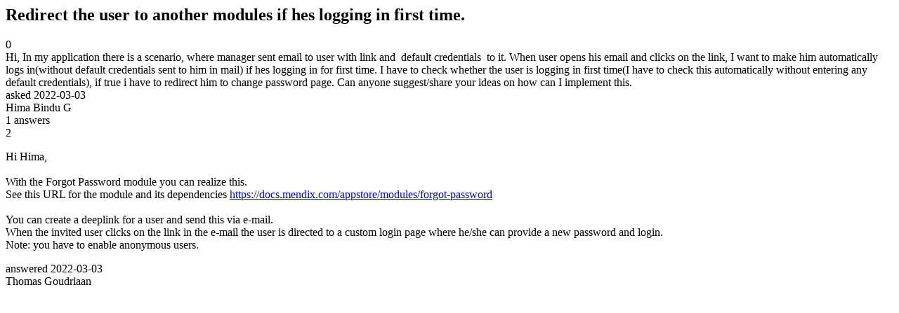

--- FILE ---
content_type: text/html;charset=utf-8
request_url: https://community.mendix.com/link/spaces/microflows/questions/113470
body_size: 1941
content:
<html>
<head>
	<title>Redirect the user to another modules if hes logging in first time. | Mendix Forum</title>
	<meta name="Description" content="Hi,
In my application there is a scenario, where manager sent email to user with link and  default credentials  to it.
When user opens his email and clicks on the link, I want to make him automatically logs in(without default credentials sent to him in mail) if hes logging in for first time.
I have to check whether the user is logging in first time(I have to check this automatically without entering any default credentials), if true i have to redirect him to change passwor...">
</head>
<body itemscope itemtype="https://schema.org/QAPage">
	<div itemprop="mainEntity" itemscope itemtype="https://schema.org/Question">
		<h2 itemprop='name'>Redirect the user to another modules if hes logging in first time.</h2>
		<div itemprop='upvoteCount'>0</div>
		<div itemprop='text'>Hi, In my application there is a scenario, where manager sent email to user with link and&nbsp; default credentials&nbsp; to it. When user opens his email and clicks on the link, I want to make him automatically logs in(without default credentials sent to him in mail)&nbsp;if hes logging in for first time. I have to check whether the user is logging in first time(I have to check this automatically without entering any default credentials), if true i have to redirect him to change password page. Can anyone suggest/share your ideas on how can I implement this.</div>
		<div>asked
			<time itemprop='dateCreated' datetime='2022-03-03'>2022-03-03</time>
		</div>
		<div itemprop='author' itemscope itemtype='https://schema.org/Person'><span itemprop='name'>Hima Bindu G</span></div>
		<div><span itemprop='answerCount'>1</span> answers</div>
		<div itemprop='acceptedAnswer' itemscope itemtype='http://schema.org/Answer'>
	<div itemprop='upvoteCount'>2</div>
	<div itemprop='text'><p>Hi Hima,<br />
<br />
With the Forgot Password module you can realize this.<br />
See this URL for the module and its dependencies&nbsp;<a href="https://docs.mendix.com/appstore/modules/forgot-password">https://docs.mendix.com/appstore/modules/forgot-password</a><br />
<br />
You can create a deeplink for a user and send this via e-mail.<br />
When the invited user clicks on the link in the e-mail the user is directed to a custom login page where he/she can provide a new password and login.<br />
Note: you have to enable anonymous users.</p>
</div>
	<div>answered
		<time itemprop='dateCreated' datetime='2022-03-03'>2022-03-03</time>
	</div>
	<div itemprop='author' itemscope itemtype='http://schema.org/Person'><span itemprop='name'>Thomas Goudriaan</span></div>
</div>

	</div>

</body>

</html>
